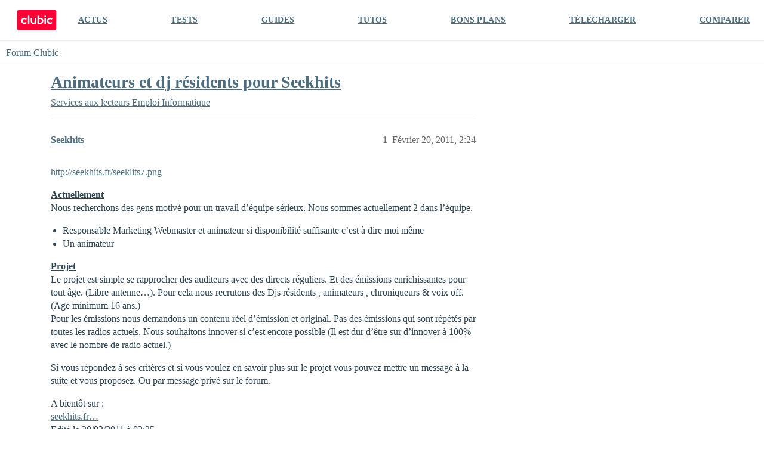

--- FILE ---
content_type: text/html; charset=utf-8
request_url: https://forum.clubic.com/t/animateurs-et-dj-residents-pour-seekhits/317055
body_size: 6132
content:
<!DOCTYPE html>
<html lang="fr">
  <head>
    <meta charset="utf-8">
    <title>Animateurs et dj résidents pour Seekhits - Emploi Informatique - Forum Clubic</title>
    <meta name="description" content="http://seekhits.fr/seeklits7.png 
Actuellement 
Nous recherchons des gens motivé pour un travail d’équipe sérieux. Nous sommes actuellement 2 dans l’équipe. 

Responsable Marketing Webmaster et animateur si disponibilité&amp;hellip;">
    <meta name="generator" content="Discourse 3.4.0.beta3-dev - https://github.com/discourse/discourse version fd5ef6896d16385eeadefae1d7558cd3a2cb2a4e">
<link rel="icon" type="image/png" href="https://clubic-discourse.s3.dualstack.eu-west-3.amazonaws.com/optimized/3X/d/0/d087801429a0e14067f0eaed5fba40697cfd6981_2_32x32.png">
<link rel="apple-touch-icon" type="image/png" href="https://clubic-discourse.s3.dualstack.eu-west-3.amazonaws.com/optimized/3X/d/0/d087801429a0e14067f0eaed5fba40697cfd6981_2_180x180.png">
<meta name="theme-color" media="all" content="#FFFFFF">

<meta name="viewport" content="width=device-width, initial-scale=1.0, minimum-scale=1.0, user-scalable=yes, viewport-fit=cover">
<link rel="canonical" href="https://forum.clubic.com/t/animateurs-et-dj-residents-pour-seekhits/317055" />

<link rel="search" type="application/opensearchdescription+xml" href="https://forum.clubic.com/opensearch.xml" title="Forum Clubic Search">

    <link href="/stylesheets/color_definitions_clubic_1_2_fea581a9d8017ca01fc4ba609afde0e88801757d.css?__ws=forum.clubic.com" media="all" rel="stylesheet" class="light-scheme"/>

  <link href="/stylesheets/desktop_cd3df497ba80709f1a650b6c91f180086ca0b6c7.css?__ws=forum.clubic.com" media="all" rel="stylesheet" data-target="desktop"  />



  <link href="/stylesheets/checklist_cd3df497ba80709f1a650b6c91f180086ca0b6c7.css?__ws=forum.clubic.com" media="all" rel="stylesheet" data-target="checklist"  />
  <link href="/stylesheets/discourse-data-explorer_cd3df497ba80709f1a650b6c91f180086ca0b6c7.css?__ws=forum.clubic.com" media="all" rel="stylesheet" data-target="discourse-data-explorer"  />
  <link href="/stylesheets/discourse-details_cd3df497ba80709f1a650b6c91f180086ca0b6c7.css?__ws=forum.clubic.com" media="all" rel="stylesheet" data-target="discourse-details"  />
  <link href="/stylesheets/discourse-lazy-videos_cd3df497ba80709f1a650b6c91f180086ca0b6c7.css?__ws=forum.clubic.com" media="all" rel="stylesheet" data-target="discourse-lazy-videos"  />
  <link href="/stylesheets/discourse-local-dates_cd3df497ba80709f1a650b6c91f180086ca0b6c7.css?__ws=forum.clubic.com" media="all" rel="stylesheet" data-target="discourse-local-dates"  />
  <link href="/stylesheets/discourse-narrative-bot_cd3df497ba80709f1a650b6c91f180086ca0b6c7.css?__ws=forum.clubic.com" media="all" rel="stylesheet" data-target="discourse-narrative-bot"  />
  <link href="/stylesheets/discourse-presence_cd3df497ba80709f1a650b6c91f180086ca0b6c7.css?__ws=forum.clubic.com" media="all" rel="stylesheet" data-target="discourse-presence"  />
  <link href="/stylesheets/docker_manager_cd3df497ba80709f1a650b6c91f180086ca0b6c7.css?__ws=forum.clubic.com" media="all" rel="stylesheet" data-target="docker_manager"  />
  <link href="/stylesheets/footnote_cd3df497ba80709f1a650b6c91f180086ca0b6c7.css?__ws=forum.clubic.com" media="all" rel="stylesheet" data-target="footnote"  />
  <link href="/stylesheets/poll_cd3df497ba80709f1a650b6c91f180086ca0b6c7.css?__ws=forum.clubic.com" media="all" rel="stylesheet" data-target="poll"  />
  <link href="/stylesheets/spoiler-alert_cd3df497ba80709f1a650b6c91f180086ca0b6c7.css?__ws=forum.clubic.com" media="all" rel="stylesheet" data-target="spoiler-alert"  />
  <link href="/stylesheets/poll_desktop_cd3df497ba80709f1a650b6c91f180086ca0b6c7.css?__ws=forum.clubic.com" media="all" rel="stylesheet" data-target="poll_desktop"  />

  <link href="/stylesheets/desktop_theme_4_33de20473bba072e459c9ea0fdf1cd44bfddb385.css?__ws=forum.clubic.com" media="all" rel="stylesheet" data-target="desktop_theme" data-theme-id="4" data-theme-name="custom header links"/>
<link href="/stylesheets/desktop_theme_2_3aa9c479d91e594f5fbc19d4e942db17d0cf5634.css?__ws=forum.clubic.com" media="all" rel="stylesheet" data-target="desktop_theme" data-theme-id="2" data-theme-name="default"/>

    
    <meta id="data-ga-universal-analytics" data-tracking-code="G-Q10J6CP7F9" data-json="{&quot;cookieDomain&quot;:&quot;clubic.com&quot;}" data-auto-link-domains="">

  <script async src="https://www.googletagmanager.com/gtag/js?id=G-Q10J6CP7F9" nonce="fBidfgQBO60veaLH9L59dT3wF"></script>
  <script defer src="/assets/google-universal-analytics-v4-e154af4adb3c483a3aba7f9a7229b8881cdc5cf369290923d965a2ad30163ae8.js" data-discourse-entrypoint="google-universal-analytics-v4" nonce="fBidfgQBO60veaLH9L59dT3wF"></script>


        <link rel="alternate nofollow" type="application/rss+xml" title="Flux RSS de « Animateurs et dj résidents pour Seekhits »" href="https://forum.clubic.com/t/animateurs-et-dj-residents-pour-seekhits/317055.rss" />
    <meta property="og:site_name" content="Forum Clubic" />
<meta property="og:type" content="website" />
<meta name="twitter:card" content="summary_large_image" />
<meta name="twitter:image" content="https://clubic-discourse.s3.dualstack.eu-west-3.amazonaws.com/original/3X/d/3/d305afefb92d9f0fdda6881b9cfa3e41c9036cd6.png" />
<meta property="og:image" content="https://clubic-discourse.s3.dualstack.eu-west-3.amazonaws.com/original/3X/d/3/d305afefb92d9f0fdda6881b9cfa3e41c9036cd6.png" />
<meta property="og:url" content="https://forum.clubic.com/t/animateurs-et-dj-residents-pour-seekhits/317055" />
<meta name="twitter:url" content="https://forum.clubic.com/t/animateurs-et-dj-residents-pour-seekhits/317055" />
<meta property="og:title" content="Animateurs et dj résidents pour Seekhits" />
<meta name="twitter:title" content="Animateurs et dj résidents pour Seekhits" />
<meta property="og:description" content="http://seekhits.fr/seeklits7.png  Actuellement  Nous recherchons des gens motivé pour un travail d’équipe sérieux. Nous sommes actuellement 2 dans l’équipe.   Responsable Marketing Webmaster et animateur si disponibilité suffisante c’est à dire moi même Un animateur  Projet  Le projet est simple se rapprocher des auditeurs avec des directs réguliers. Et des émissions enrichissantes pour tout âge. (Libre antenne…). Pour cela nous recrutons des Djs résidents , animateurs , chroniqueurs &amp; voix off...." />
<meta name="twitter:description" content="http://seekhits.fr/seeklits7.png  Actuellement  Nous recherchons des gens motivé pour un travail d’équipe sérieux. Nous sommes actuellement 2 dans l’équipe.   Responsable Marketing Webmaster et animateur si disponibilité suffisante c’est à dire moi même Un animateur  Projet  Le projet est simple se rapprocher des auditeurs avec des directs réguliers. Et des émissions enrichissantes pour tout âge. (Libre antenne…). Pour cela nous recrutons des Djs résidents , animateurs , chroniqueurs &amp; voix off...." />
<meta property="og:article:section" content="Services aux lecteurs" />
<meta property="og:article:section:color" content="0088CC" />
<meta property="og:article:section" content="Emploi Informatique" />
<meta property="og:article:section:color" content="92278F" />
<meta property="article:published_time" content="2011-02-20T02:24:23+00:00" />
<meta property="og:ignore_canonical" content="true" />


    
  </head>
  <body class="crawler ">
    <div class="HeaderClubic">
    <div class="LogoClubic"><a href="https://www.clubic.com" data-auto-route="true"><svg fill-rule="evenodd" stroke-miterlimit="10" clip-rule="evenodd" viewBox="0 0 1643 876">
                <path fill="#ff0037" fill-rule="nonzero" stroke="#ff0037" stroke-width="4.17" d="M1539.78 854.271H101.05c-44.063 0-80.113-36.05-80.113-80.121V101.062c0-44.071 36.054-80.125 80.125-80.125h1440.06c44.062 0 80.116 36.059 80.116 80.125 0 0-1.054 479.313-1.333 673.225-.067 44.204-35.921 79.984-80.125 79.984z"></path>
                <path fill="#fff" fill-rule="nonzero" d="M734.973 496.486c0 33.288-29.458 47.963-47.962 47.963-22.367 0-47.958-16.983-47.958-47.963V338.999h-59.459s.446 99.296.446 157.487c0 55.992 46.271 95.963 95.921 95.963 35.792 0 59.012-20.308 59.012-20.308v16.112h59.459V338.999h-59.459v157.487zm-417.592 36.507c-40.921 0-73.567-35.437-68.925-77.295 3.437-31.021 27.996-56.409 58.904-60.734 19.221-2.691 37.2 2.504 51.167 12.817 10.804 7.975 27.704 8.087 38.083-.429l24.504-20.117c-24.579-33.321-64.821-54.375-109.858-52.292-64.738 3-117.925 54.896-122.383 119.546-5.188 75.284 54.337 137.963 128.508 137.963 38.375 0 72.829-16.792 96.429-43.417l-19.15-22.012c-9.871-11.342-26.617-13.721-39.171-5.442-10.933 7.212-24.029 11.412-38.108 11.412"></path>
                <path fill="#fff" d="M1136.38 253.917h59.458v44.875h-59.458zm0 85.079h59.458v249.258h-59.458z"></path>
                <path fill="#fff" fill-rule="nonzero" d="M1366.61 532.993c-39.55 0-71.367-33.095-69.271-73.1 1.796-34.233 29.275-62.604 63.437-65.395 16.296-1.334 31.53 2.975 43.967 11.179 12.896 8.508 30 6.55 40.142-5.104l18.808-21.621c-24.567-28.146-61.171-45.513-101.787-44.063-65.3 2.325-119.309 54.417-123.805 119.6-5.191 75.279 54.338 137.963 128.509 137.963 38.733 0 73.466-17.1 97.083-44.154l-18.817-21.63c-10.025-11.516-27.054-13.845-39.745-5.354-11.017 7.379-24.267 11.679-38.521 11.679m-399.579 6.702c-36.671 0-66.404-34.058-66.404-76.071 0-42.012 29.733-76.071 66.404-76.071 36.675 0 66.404 34.059 66.404 76.071 0 42.013-29.729 76.071-66.404 76.071m10.125-204.892c-25.358 0-48.833 8.842-68.017 23.871V253.92h-59.458v334.333h59.458v-19.675c19.184 15.03 42.659 23.871 68.017 23.871 64.771 0 117.275-57.679 117.275-128.825 0-71.146-52.504-128.821-117.275-128.821"></path>
                <path fill="#fff" d="M464.203 253.917h59.458v334.337h-59.458z"></path>
                </svg></a></div>
    <div class="NavClubic">
        <ul>
            <li><a href="https://www.clubic.com/actualites-informatique/">ACTUS</a></li>
            <li><a href="https://www.clubic.com/test-produit/">TESTS</a></li>
            <li><a href="https://www.clubic.com/guide-achat/">GUIDES</a></li>
            <li><a href="https://www.clubic.com/tutoriel/">TUTOS</a></li>
            <li><a href="https://www.clubic.com/bons-plans/">BONS PLANS</a></li>
            <li><a href="https://www.clubic.com/telecharger/">TÉLÉCHARGER</a></li>
            <li><a href="https://www.clubic.com/comparer/">COMPARER</a></li>
        </ul>
    </div>
</div>
    <header>
  <a href="/">
    Forum Clubic
  </a>
</header>

    <div id="main-outlet" class="wrap" role="main">
        <div id="topic-title">
    <h1>
      <a href="/t/animateurs-et-dj-residents-pour-seekhits/317055">Animateurs et dj résidents pour Seekhits</a>
    </h1>

      <div class="topic-category" itemscope itemtype="http://schema.org/BreadcrumbList">
          <span itemprop="itemListElement" itemscope itemtype="http://schema.org/ListItem">
            <a href="/c/services/emploi-informatique-high-tech/22" class="badge-wrapper bullet" itemprop="item">
              <span class='badge-category-bg' style='background-color: #0088CC'></span>
              <span class='badge-category clear-badge'>
                <span class='category-name' itemprop='name'>Services aux lecteurs</span>
              </span>
            </a>
            <meta itemprop="position" content="1" />
          </span>
          <span itemprop="itemListElement" itemscope itemtype="http://schema.org/ListItem">
            <a href="/c/services/emploi-informatique-high-tech/22" class="badge-wrapper bullet" itemprop="item">
              <span class='badge-category-bg' style='background-color: #92278F'></span>
              <span class='badge-category clear-badge'>
                <span class='category-name' itemprop='name'>Emploi Informatique</span>
              </span>
            </a>
            <meta itemprop="position" content="2" />
          </span>
      </div>

  </div>

  

    <div itemscope itemtype='http://schema.org/DiscussionForumPosting'>
      <meta itemprop='headline' content='Animateurs et dj résidents pour Seekhits'>
      <link itemprop='url' href='https://forum.clubic.com/t/animateurs-et-dj-residents-pour-seekhits/317055'>
      <meta itemprop='datePublished' content='2011-02-20T02:24:23Z'>
        <meta itemprop='articleSection' content='Emploi Informatique'>
      <meta itemprop='keywords' content=''>
      <div itemprop='publisher' itemscope itemtype="http://schema.org/Organization">
        <meta itemprop='name' content='Clubic SAS'>
      </div>


          <div id='post_1'  class='topic-body crawler-post'>
            <div class='crawler-post-meta'>
              <span class="creator" itemprop="author" itemscope itemtype="http://schema.org/Person">
                <a itemprop="url" href='https://forum.clubic.com/u/Seekhits'><span itemprop='name'>Seekhits</span></a>
                
              </span>

                <link itemprop="mainEntityOfPage" href="https://forum.clubic.com/t/animateurs-et-dj-residents-pour-seekhits/317055">


              <span class="crawler-post-infos">
                  <time  datetime='2011-02-20T02:24:23Z' class='post-time'>
                    Février 20, 2011,  2:24 
                  </time>
                  <meta itemprop='dateModified' content='2011-02-20T02:24:23Z'>
              <span itemprop='position'>1</span>
              </span>
            </div>
            <div class='post' itemprop='text'>
              <p><a href="http://seekhits.fr/seeklits7.png" target="_blank" rel="noopener nofollow ugc">http://seekhits.fr/seeklits7.png</a></p>
<p><span class="bbcode-b"><span class="bbcode-u">Actuellement</span></span><br>
Nous recherchons des gens motivé pour un travail d’équipe sérieux. Nous sommes actuellement 2 dans l’équipe.</p>
<ul>
<li>Responsable Marketing Webmaster et animateur si disponibilité suffisante c’est à dire moi même</li>
<li>Un animateur</li>
</ul>
<p><span class="bbcode-b"><span class="bbcode-u">Projet</span></span><br>
Le projet est simple se rapprocher des auditeurs avec des directs réguliers. Et des émissions enrichissantes pour tout âge. (Libre antenne…). Pour cela nous recrutons des Djs résidents , animateurs , chroniqueurs &amp; voix off. (Age minimum 16 ans.)<br>
Pour les émissions nous demandons un contenu réel d’émission et original. Pas des émissions qui sont répétés par toutes les radios actuels. Nous souhaitons innover si c’est encore possible (Il est dur d’être sur d’innover à 100% avec le nombre de radio actuel.)</p>
<p>Si vous répondez à ses critères et si vous voulez en savoir plus sur le projet vous pouvez mettre un message à la suite et vous proposez. Ou par message privé sur le forum.</p>
<p>A bientôt sur :<br>
<a href="http://seekhits.fr/" rel="noopener nofollow ugc">seekhits.fr…</a><br>
Edité le 20/02/2011 à 02:25</p>
            </div>

            <div itemprop="interactionStatistic" itemscope itemtype="http://schema.org/InteractionCounter">
              <meta itemprop="interactionType" content="http://schema.org/LikeAction"/>
              <meta itemprop="userInteractionCount" content="0" />
              <span class='post-likes'></span>
            </div>

          </div>
          <div id='post_2' itemprop='comment' itemscope itemtype='http://schema.org/Comment' class='topic-body crawler-post'>
            <div class='crawler-post-meta'>
              <span class="creator" itemprop="author" itemscope itemtype="http://schema.org/Person">
                <a itemprop="url" href='https://forum.clubic.com/u/Seekhits'><span itemprop='name'>Seekhits</span></a>
                
              </span>



              <span class="crawler-post-infos">
                  <time itemprop='datePublished' datetime='2011-02-20T11:48:37Z' class='post-time'>
                    Février 20, 2011, 11:48 
                  </time>
                  <meta itemprop='dateModified' content='2011-02-20T11:48:37Z'>
              <span itemprop='position'>2</span>
              </span>
            </div>
            <div class='post' itemprop='text'>
              <aside class="quote no-group" data-username="altaide">
<div class="title">
<div class="quote-controls"></div>
<img loading="lazy" alt="" width="24" height="24" src="https://forum.clubic.com/letter_avatar_proxy/v2/letter/a/c67d28/48.png" class="avatar"> altaide:</div>
<blockquote>
<p>vous allez tous finir à pole emploi quoi</p>
</blockquote>
</aside>
<p>Pas compris le rapport avec le sujet.</p>
            </div>

            <div itemprop="interactionStatistic" itemscope itemtype="http://schema.org/InteractionCounter">
              <meta itemprop="interactionType" content="http://schema.org/LikeAction"/>
              <meta itemprop="userInteractionCount" content="0" />
              <span class='post-likes'></span>
            </div>

          </div>
          <div id='post_3' itemprop='comment' itemscope itemtype='http://schema.org/Comment' class='topic-body crawler-post'>
            <div class='crawler-post-meta'>
              <span class="creator" itemprop="author" itemscope itemtype="http://schema.org/Person">
                <a itemprop="url" href='https://forum.clubic.com/u/Seekhits'><span itemprop='name'>Seekhits</span></a>
                
              </span>



              <span class="crawler-post-infos">
                  <time itemprop='datePublished' datetime='2011-03-02T14:26:19Z' class='post-time'>
                    Mars 2, 2011,  2:26 
                  </time>
                  <meta itemprop='dateModified' content='2011-03-02T14:26:19Z'>
              <span itemprop='position'>3</span>
              </span>
            </div>
            <div class='post' itemprop='text'>
              <p>Pour montrer l’avancée de la radio pour les douteux nous organisons une libre antenne ce soir à partir de 20h. (jusqu’à 23h).</p>
            </div>

            <div itemprop="interactionStatistic" itemscope itemtype="http://schema.org/InteractionCounter">
              <meta itemprop="interactionType" content="http://schema.org/LikeAction"/>
              <meta itemprop="userInteractionCount" content="0" />
              <span class='post-likes'></span>
            </div>

          </div>
          <div id='post_4' itemprop='comment' itemscope itemtype='http://schema.org/Comment' class='topic-body crawler-post'>
            <div class='crawler-post-meta'>
              <span class="creator" itemprop="author" itemscope itemtype="http://schema.org/Person">
                <a itemprop="url" href='https://forum.clubic.com/u/alexis221710'><span itemprop='name'>alexis221710</span></a>
                
              </span>



              <span class="crawler-post-infos">
                  <time itemprop='datePublished' datetime='2011-03-02T15:01:31Z' class='post-time'>
                    Mars 2, 2011,  3:01 
                  </time>
                  <meta itemprop='dateModified' content='2011-03-02T15:01:31Z'>
              <span itemprop='position'>4</span>
              </span>
            </div>
            <div class='post' itemprop='text'>
              <p>Salut,<br>
j’ai plusieurs questions sur votre webradio<br>
1/ Avez-vous un studio??<br>
2/c’est rémunérée??<br>
3/moi j’ai 13 ans 1/2, et j’ai assez de talent en la matière, est ce que vous pouvez me prendre?</p>
<p>Merci<br>
Peut-être à bientot à l’antenne</p>
            </div>

            <div itemprop="interactionStatistic" itemscope itemtype="http://schema.org/InteractionCounter">
              <meta itemprop="interactionType" content="http://schema.org/LikeAction"/>
              <meta itemprop="userInteractionCount" content="0" />
              <span class='post-likes'></span>
            </div>

          </div>
          <div id='post_5' itemprop='comment' itemscope itemtype='http://schema.org/Comment' class='topic-body crawler-post'>
            <div class='crawler-post-meta'>
              <span class="creator" itemprop="author" itemscope itemtype="http://schema.org/Person">
                <a itemprop="url" href='https://forum.clubic.com/u/Seekhits'><span itemprop='name'>Seekhits</span></a>
                
              </span>



              <span class="crawler-post-infos">
                  <time itemprop='datePublished' datetime='2011-03-19T02:38:11Z' class='post-time'>
                    Mars 19, 2011,  2:38 
                  </time>
                  <meta itemprop='dateModified' content='2011-03-19T02:38:11Z'>
              <span itemprop='position'>5</span>
              </span>
            </div>
            <div class='post' itemprop='text'>
              <aside class="quote no-group" data-username="alexis221710">
<div class="title">
<div class="quote-controls"></div>
<img loading="lazy" alt="" width="24" height="24" src="https://forum.clubic.com/letter_avatar_proxy/v2/letter/a/0ea827/48.png" class="avatar"> alexis221710:</div>
<blockquote>
<p>Salut,<br>
j’ai plusieurs questions sur votre webradio<br>
1/ Avez-vous un studio??<br>
2/c’est rémunérée??<br>
3/moi j’ai 13 ans 1/2, et j’ai assez de talent en la matière, est ce que vous pouvez me prendre?</p>
<p>Merci<br>
Peut-être à bientot à l’antenne</p>
</blockquote>
</aside>
<p>Rémunérer ?  A 13 ans 1/2 . De plus il est écrit dans l’annonce que l’âge requis est de minimum 16 ans désolé. Un studio oO? On est pas une radio FM hein…</p>
<p>Nous avons ouvert une vague de recrutement où ce sont les auditeurs qui votent pour l’animateur qui souhaite à l’antenne plus d’infos : <a href="http://seekhits.fr/index.php/home" rel="noopener nofollow ugc">Cliquez ici</a></p>
            </div>

            <div itemprop="interactionStatistic" itemscope itemtype="http://schema.org/InteractionCounter">
              <meta itemprop="interactionType" content="http://schema.org/LikeAction"/>
              <meta itemprop="userInteractionCount" content="0" />
              <span class='post-likes'></span>
            </div>

          </div>
          <div id='post_6' itemprop='comment' itemscope itemtype='http://schema.org/Comment' class='topic-body crawler-post'>
            <div class='crawler-post-meta'>
              <span class="creator" itemprop="author" itemscope itemtype="http://schema.org/Person">
                <a itemprop="url" href='https://forum.clubic.com/u/Seekhits'><span itemprop='name'>Seekhits</span></a>
                
              </span>



              <span class="crawler-post-infos">
                  <time itemprop='datePublished' datetime='2011-03-25T13:33:16Z' class='post-time'>
                    Mars 25, 2011,  1:33 
                  </time>
                  <meta itemprop='dateModified' content='2011-03-25T13:33:16Z'>
              <span itemprop='position'>6</span>
              </span>
            </div>
            <div class='post' itemprop='text'>
              <p>Je tenais à mettre à jour le post avec de bonnes nouvelles. (je ne veux pas qu’on pense que le projet est mort, du tout…).</p>
<p>Le système de groupe d’opinions est disponible pour parler d’un thème sur le site précisément. (Musique …)</p>
<p>Nous avons augmenté le nombre d’auditeurs qui écoute le matin avec dès 9h00 40 auditeurs :<br>
40 auditeurs à 09:30 le 25/03/2011</p>
<p>C’est pour sa que nous recherchons des animateurs , chroniqueurs qui accepteraient d’animer le matin de 8 à 10h un live.(podcast moins apprécié mais possible si il est de qualité).<br>
(Le recrutement pour les autres horraires est toujours disponible.)</p>
<p>Un nouveau logo est disponible aussi vous pouvez le voir tout en haut du post !</p>
<p>Bon écoute et peut être à bientôt dans l’équipe !</p>
            </div>

            <div itemprop="interactionStatistic" itemscope itemtype="http://schema.org/InteractionCounter">
              <meta itemprop="interactionType" content="http://schema.org/LikeAction"/>
              <meta itemprop="userInteractionCount" content="0" />
              <span class='post-likes'></span>
            </div>

          </div>
    </div>


    




    </div>
    <footer class="container wrap">
  <nav class='crawler-nav'>
    <ul>
      <li itemscope itemtype='http://schema.org/SiteNavigationElement'>
        <span itemprop='name'>
          <a href='/' itemprop="url">Accueil </a>
        </span>
      </li>
      <li itemscope itemtype='http://schema.org/SiteNavigationElement'>
        <span itemprop='name'>
          <a href='/categories' itemprop="url">Catégories </a>
        </span>
      </li>
      <li itemscope itemtype='http://schema.org/SiteNavigationElement'>
        <span itemprop='name'>
          <a href='/guidelines' itemprop="url">Lignes directrices </a>
        </span>
      </li>
        <li itemscope itemtype='http://schema.org/SiteNavigationElement'>
          <span itemprop='name'>
            <a href='/tos' itemprop="url">Conditions générales d&#39;utilisation </a>
          </span>
        </li>
        <li itemscope itemtype='http://schema.org/SiteNavigationElement'>
          <span itemprop='name'>
            <a href='https://www.clubic.com/politique_de_confidentialite/' itemprop="url">Politique de confidentialité </a>
          </span>
        </li>
    </ul>
  </nav>
  <p class='powered-by-link'>Optimisé par <a href="https://www.discourse.org">Discourse</a>, le rendu est meilleur quand JavaScript est activé.</p>
</footer>

    
    
<script defer="" src="/theme-javascripts/0eb031204e51945f37470fcc8908f6f1748986e3.js?__ws=forum.clubic.com" data-theme-id="2" nonce="fBidfgQBO60veaLH9L59dT3wF"></script>

  </body>
  
</html>
